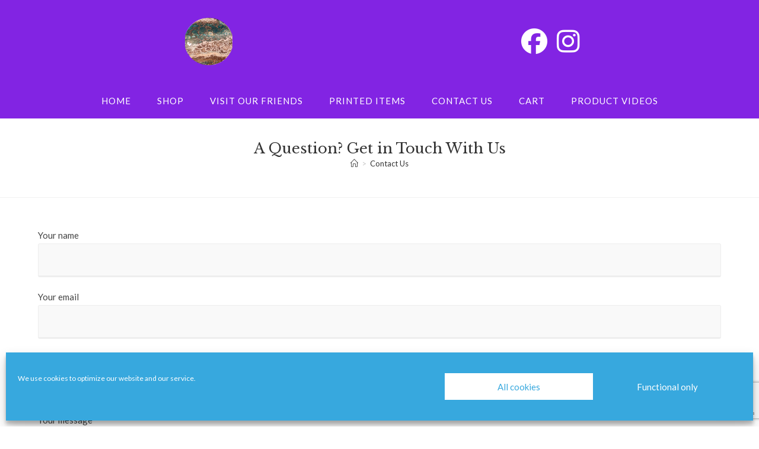

--- FILE ---
content_type: text/html; charset=utf-8
request_url: https://www.google.com/recaptcha/api2/anchor?ar=1&k=6Leg4o0cAAAAAD4xffe5-Py83rUWC20PtNCcuZAD&co=aHR0cHM6Ly9zaG9wLm9ib3Rhbi1tbWllbnUuY29tOjQ0Mw..&hl=en&v=PoyoqOPhxBO7pBk68S4YbpHZ&size=invisible&anchor-ms=20000&execute-ms=30000&cb=9yyybmyspbs3
body_size: 48882
content:
<!DOCTYPE HTML><html dir="ltr" lang="en"><head><meta http-equiv="Content-Type" content="text/html; charset=UTF-8">
<meta http-equiv="X-UA-Compatible" content="IE=edge">
<title>reCAPTCHA</title>
<style type="text/css">
/* cyrillic-ext */
@font-face {
  font-family: 'Roboto';
  font-style: normal;
  font-weight: 400;
  font-stretch: 100%;
  src: url(//fonts.gstatic.com/s/roboto/v48/KFO7CnqEu92Fr1ME7kSn66aGLdTylUAMa3GUBHMdazTgWw.woff2) format('woff2');
  unicode-range: U+0460-052F, U+1C80-1C8A, U+20B4, U+2DE0-2DFF, U+A640-A69F, U+FE2E-FE2F;
}
/* cyrillic */
@font-face {
  font-family: 'Roboto';
  font-style: normal;
  font-weight: 400;
  font-stretch: 100%;
  src: url(//fonts.gstatic.com/s/roboto/v48/KFO7CnqEu92Fr1ME7kSn66aGLdTylUAMa3iUBHMdazTgWw.woff2) format('woff2');
  unicode-range: U+0301, U+0400-045F, U+0490-0491, U+04B0-04B1, U+2116;
}
/* greek-ext */
@font-face {
  font-family: 'Roboto';
  font-style: normal;
  font-weight: 400;
  font-stretch: 100%;
  src: url(//fonts.gstatic.com/s/roboto/v48/KFO7CnqEu92Fr1ME7kSn66aGLdTylUAMa3CUBHMdazTgWw.woff2) format('woff2');
  unicode-range: U+1F00-1FFF;
}
/* greek */
@font-face {
  font-family: 'Roboto';
  font-style: normal;
  font-weight: 400;
  font-stretch: 100%;
  src: url(//fonts.gstatic.com/s/roboto/v48/KFO7CnqEu92Fr1ME7kSn66aGLdTylUAMa3-UBHMdazTgWw.woff2) format('woff2');
  unicode-range: U+0370-0377, U+037A-037F, U+0384-038A, U+038C, U+038E-03A1, U+03A3-03FF;
}
/* math */
@font-face {
  font-family: 'Roboto';
  font-style: normal;
  font-weight: 400;
  font-stretch: 100%;
  src: url(//fonts.gstatic.com/s/roboto/v48/KFO7CnqEu92Fr1ME7kSn66aGLdTylUAMawCUBHMdazTgWw.woff2) format('woff2');
  unicode-range: U+0302-0303, U+0305, U+0307-0308, U+0310, U+0312, U+0315, U+031A, U+0326-0327, U+032C, U+032F-0330, U+0332-0333, U+0338, U+033A, U+0346, U+034D, U+0391-03A1, U+03A3-03A9, U+03B1-03C9, U+03D1, U+03D5-03D6, U+03F0-03F1, U+03F4-03F5, U+2016-2017, U+2034-2038, U+203C, U+2040, U+2043, U+2047, U+2050, U+2057, U+205F, U+2070-2071, U+2074-208E, U+2090-209C, U+20D0-20DC, U+20E1, U+20E5-20EF, U+2100-2112, U+2114-2115, U+2117-2121, U+2123-214F, U+2190, U+2192, U+2194-21AE, U+21B0-21E5, U+21F1-21F2, U+21F4-2211, U+2213-2214, U+2216-22FF, U+2308-230B, U+2310, U+2319, U+231C-2321, U+2336-237A, U+237C, U+2395, U+239B-23B7, U+23D0, U+23DC-23E1, U+2474-2475, U+25AF, U+25B3, U+25B7, U+25BD, U+25C1, U+25CA, U+25CC, U+25FB, U+266D-266F, U+27C0-27FF, U+2900-2AFF, U+2B0E-2B11, U+2B30-2B4C, U+2BFE, U+3030, U+FF5B, U+FF5D, U+1D400-1D7FF, U+1EE00-1EEFF;
}
/* symbols */
@font-face {
  font-family: 'Roboto';
  font-style: normal;
  font-weight: 400;
  font-stretch: 100%;
  src: url(//fonts.gstatic.com/s/roboto/v48/KFO7CnqEu92Fr1ME7kSn66aGLdTylUAMaxKUBHMdazTgWw.woff2) format('woff2');
  unicode-range: U+0001-000C, U+000E-001F, U+007F-009F, U+20DD-20E0, U+20E2-20E4, U+2150-218F, U+2190, U+2192, U+2194-2199, U+21AF, U+21E6-21F0, U+21F3, U+2218-2219, U+2299, U+22C4-22C6, U+2300-243F, U+2440-244A, U+2460-24FF, U+25A0-27BF, U+2800-28FF, U+2921-2922, U+2981, U+29BF, U+29EB, U+2B00-2BFF, U+4DC0-4DFF, U+FFF9-FFFB, U+10140-1018E, U+10190-1019C, U+101A0, U+101D0-101FD, U+102E0-102FB, U+10E60-10E7E, U+1D2C0-1D2D3, U+1D2E0-1D37F, U+1F000-1F0FF, U+1F100-1F1AD, U+1F1E6-1F1FF, U+1F30D-1F30F, U+1F315, U+1F31C, U+1F31E, U+1F320-1F32C, U+1F336, U+1F378, U+1F37D, U+1F382, U+1F393-1F39F, U+1F3A7-1F3A8, U+1F3AC-1F3AF, U+1F3C2, U+1F3C4-1F3C6, U+1F3CA-1F3CE, U+1F3D4-1F3E0, U+1F3ED, U+1F3F1-1F3F3, U+1F3F5-1F3F7, U+1F408, U+1F415, U+1F41F, U+1F426, U+1F43F, U+1F441-1F442, U+1F444, U+1F446-1F449, U+1F44C-1F44E, U+1F453, U+1F46A, U+1F47D, U+1F4A3, U+1F4B0, U+1F4B3, U+1F4B9, U+1F4BB, U+1F4BF, U+1F4C8-1F4CB, U+1F4D6, U+1F4DA, U+1F4DF, U+1F4E3-1F4E6, U+1F4EA-1F4ED, U+1F4F7, U+1F4F9-1F4FB, U+1F4FD-1F4FE, U+1F503, U+1F507-1F50B, U+1F50D, U+1F512-1F513, U+1F53E-1F54A, U+1F54F-1F5FA, U+1F610, U+1F650-1F67F, U+1F687, U+1F68D, U+1F691, U+1F694, U+1F698, U+1F6AD, U+1F6B2, U+1F6B9-1F6BA, U+1F6BC, U+1F6C6-1F6CF, U+1F6D3-1F6D7, U+1F6E0-1F6EA, U+1F6F0-1F6F3, U+1F6F7-1F6FC, U+1F700-1F7FF, U+1F800-1F80B, U+1F810-1F847, U+1F850-1F859, U+1F860-1F887, U+1F890-1F8AD, U+1F8B0-1F8BB, U+1F8C0-1F8C1, U+1F900-1F90B, U+1F93B, U+1F946, U+1F984, U+1F996, U+1F9E9, U+1FA00-1FA6F, U+1FA70-1FA7C, U+1FA80-1FA89, U+1FA8F-1FAC6, U+1FACE-1FADC, U+1FADF-1FAE9, U+1FAF0-1FAF8, U+1FB00-1FBFF;
}
/* vietnamese */
@font-face {
  font-family: 'Roboto';
  font-style: normal;
  font-weight: 400;
  font-stretch: 100%;
  src: url(//fonts.gstatic.com/s/roboto/v48/KFO7CnqEu92Fr1ME7kSn66aGLdTylUAMa3OUBHMdazTgWw.woff2) format('woff2');
  unicode-range: U+0102-0103, U+0110-0111, U+0128-0129, U+0168-0169, U+01A0-01A1, U+01AF-01B0, U+0300-0301, U+0303-0304, U+0308-0309, U+0323, U+0329, U+1EA0-1EF9, U+20AB;
}
/* latin-ext */
@font-face {
  font-family: 'Roboto';
  font-style: normal;
  font-weight: 400;
  font-stretch: 100%;
  src: url(//fonts.gstatic.com/s/roboto/v48/KFO7CnqEu92Fr1ME7kSn66aGLdTylUAMa3KUBHMdazTgWw.woff2) format('woff2');
  unicode-range: U+0100-02BA, U+02BD-02C5, U+02C7-02CC, U+02CE-02D7, U+02DD-02FF, U+0304, U+0308, U+0329, U+1D00-1DBF, U+1E00-1E9F, U+1EF2-1EFF, U+2020, U+20A0-20AB, U+20AD-20C0, U+2113, U+2C60-2C7F, U+A720-A7FF;
}
/* latin */
@font-face {
  font-family: 'Roboto';
  font-style: normal;
  font-weight: 400;
  font-stretch: 100%;
  src: url(//fonts.gstatic.com/s/roboto/v48/KFO7CnqEu92Fr1ME7kSn66aGLdTylUAMa3yUBHMdazQ.woff2) format('woff2');
  unicode-range: U+0000-00FF, U+0131, U+0152-0153, U+02BB-02BC, U+02C6, U+02DA, U+02DC, U+0304, U+0308, U+0329, U+2000-206F, U+20AC, U+2122, U+2191, U+2193, U+2212, U+2215, U+FEFF, U+FFFD;
}
/* cyrillic-ext */
@font-face {
  font-family: 'Roboto';
  font-style: normal;
  font-weight: 500;
  font-stretch: 100%;
  src: url(//fonts.gstatic.com/s/roboto/v48/KFO7CnqEu92Fr1ME7kSn66aGLdTylUAMa3GUBHMdazTgWw.woff2) format('woff2');
  unicode-range: U+0460-052F, U+1C80-1C8A, U+20B4, U+2DE0-2DFF, U+A640-A69F, U+FE2E-FE2F;
}
/* cyrillic */
@font-face {
  font-family: 'Roboto';
  font-style: normal;
  font-weight: 500;
  font-stretch: 100%;
  src: url(//fonts.gstatic.com/s/roboto/v48/KFO7CnqEu92Fr1ME7kSn66aGLdTylUAMa3iUBHMdazTgWw.woff2) format('woff2');
  unicode-range: U+0301, U+0400-045F, U+0490-0491, U+04B0-04B1, U+2116;
}
/* greek-ext */
@font-face {
  font-family: 'Roboto';
  font-style: normal;
  font-weight: 500;
  font-stretch: 100%;
  src: url(//fonts.gstatic.com/s/roboto/v48/KFO7CnqEu92Fr1ME7kSn66aGLdTylUAMa3CUBHMdazTgWw.woff2) format('woff2');
  unicode-range: U+1F00-1FFF;
}
/* greek */
@font-face {
  font-family: 'Roboto';
  font-style: normal;
  font-weight: 500;
  font-stretch: 100%;
  src: url(//fonts.gstatic.com/s/roboto/v48/KFO7CnqEu92Fr1ME7kSn66aGLdTylUAMa3-UBHMdazTgWw.woff2) format('woff2');
  unicode-range: U+0370-0377, U+037A-037F, U+0384-038A, U+038C, U+038E-03A1, U+03A3-03FF;
}
/* math */
@font-face {
  font-family: 'Roboto';
  font-style: normal;
  font-weight: 500;
  font-stretch: 100%;
  src: url(//fonts.gstatic.com/s/roboto/v48/KFO7CnqEu92Fr1ME7kSn66aGLdTylUAMawCUBHMdazTgWw.woff2) format('woff2');
  unicode-range: U+0302-0303, U+0305, U+0307-0308, U+0310, U+0312, U+0315, U+031A, U+0326-0327, U+032C, U+032F-0330, U+0332-0333, U+0338, U+033A, U+0346, U+034D, U+0391-03A1, U+03A3-03A9, U+03B1-03C9, U+03D1, U+03D5-03D6, U+03F0-03F1, U+03F4-03F5, U+2016-2017, U+2034-2038, U+203C, U+2040, U+2043, U+2047, U+2050, U+2057, U+205F, U+2070-2071, U+2074-208E, U+2090-209C, U+20D0-20DC, U+20E1, U+20E5-20EF, U+2100-2112, U+2114-2115, U+2117-2121, U+2123-214F, U+2190, U+2192, U+2194-21AE, U+21B0-21E5, U+21F1-21F2, U+21F4-2211, U+2213-2214, U+2216-22FF, U+2308-230B, U+2310, U+2319, U+231C-2321, U+2336-237A, U+237C, U+2395, U+239B-23B7, U+23D0, U+23DC-23E1, U+2474-2475, U+25AF, U+25B3, U+25B7, U+25BD, U+25C1, U+25CA, U+25CC, U+25FB, U+266D-266F, U+27C0-27FF, U+2900-2AFF, U+2B0E-2B11, U+2B30-2B4C, U+2BFE, U+3030, U+FF5B, U+FF5D, U+1D400-1D7FF, U+1EE00-1EEFF;
}
/* symbols */
@font-face {
  font-family: 'Roboto';
  font-style: normal;
  font-weight: 500;
  font-stretch: 100%;
  src: url(//fonts.gstatic.com/s/roboto/v48/KFO7CnqEu92Fr1ME7kSn66aGLdTylUAMaxKUBHMdazTgWw.woff2) format('woff2');
  unicode-range: U+0001-000C, U+000E-001F, U+007F-009F, U+20DD-20E0, U+20E2-20E4, U+2150-218F, U+2190, U+2192, U+2194-2199, U+21AF, U+21E6-21F0, U+21F3, U+2218-2219, U+2299, U+22C4-22C6, U+2300-243F, U+2440-244A, U+2460-24FF, U+25A0-27BF, U+2800-28FF, U+2921-2922, U+2981, U+29BF, U+29EB, U+2B00-2BFF, U+4DC0-4DFF, U+FFF9-FFFB, U+10140-1018E, U+10190-1019C, U+101A0, U+101D0-101FD, U+102E0-102FB, U+10E60-10E7E, U+1D2C0-1D2D3, U+1D2E0-1D37F, U+1F000-1F0FF, U+1F100-1F1AD, U+1F1E6-1F1FF, U+1F30D-1F30F, U+1F315, U+1F31C, U+1F31E, U+1F320-1F32C, U+1F336, U+1F378, U+1F37D, U+1F382, U+1F393-1F39F, U+1F3A7-1F3A8, U+1F3AC-1F3AF, U+1F3C2, U+1F3C4-1F3C6, U+1F3CA-1F3CE, U+1F3D4-1F3E0, U+1F3ED, U+1F3F1-1F3F3, U+1F3F5-1F3F7, U+1F408, U+1F415, U+1F41F, U+1F426, U+1F43F, U+1F441-1F442, U+1F444, U+1F446-1F449, U+1F44C-1F44E, U+1F453, U+1F46A, U+1F47D, U+1F4A3, U+1F4B0, U+1F4B3, U+1F4B9, U+1F4BB, U+1F4BF, U+1F4C8-1F4CB, U+1F4D6, U+1F4DA, U+1F4DF, U+1F4E3-1F4E6, U+1F4EA-1F4ED, U+1F4F7, U+1F4F9-1F4FB, U+1F4FD-1F4FE, U+1F503, U+1F507-1F50B, U+1F50D, U+1F512-1F513, U+1F53E-1F54A, U+1F54F-1F5FA, U+1F610, U+1F650-1F67F, U+1F687, U+1F68D, U+1F691, U+1F694, U+1F698, U+1F6AD, U+1F6B2, U+1F6B9-1F6BA, U+1F6BC, U+1F6C6-1F6CF, U+1F6D3-1F6D7, U+1F6E0-1F6EA, U+1F6F0-1F6F3, U+1F6F7-1F6FC, U+1F700-1F7FF, U+1F800-1F80B, U+1F810-1F847, U+1F850-1F859, U+1F860-1F887, U+1F890-1F8AD, U+1F8B0-1F8BB, U+1F8C0-1F8C1, U+1F900-1F90B, U+1F93B, U+1F946, U+1F984, U+1F996, U+1F9E9, U+1FA00-1FA6F, U+1FA70-1FA7C, U+1FA80-1FA89, U+1FA8F-1FAC6, U+1FACE-1FADC, U+1FADF-1FAE9, U+1FAF0-1FAF8, U+1FB00-1FBFF;
}
/* vietnamese */
@font-face {
  font-family: 'Roboto';
  font-style: normal;
  font-weight: 500;
  font-stretch: 100%;
  src: url(//fonts.gstatic.com/s/roboto/v48/KFO7CnqEu92Fr1ME7kSn66aGLdTylUAMa3OUBHMdazTgWw.woff2) format('woff2');
  unicode-range: U+0102-0103, U+0110-0111, U+0128-0129, U+0168-0169, U+01A0-01A1, U+01AF-01B0, U+0300-0301, U+0303-0304, U+0308-0309, U+0323, U+0329, U+1EA0-1EF9, U+20AB;
}
/* latin-ext */
@font-face {
  font-family: 'Roboto';
  font-style: normal;
  font-weight: 500;
  font-stretch: 100%;
  src: url(//fonts.gstatic.com/s/roboto/v48/KFO7CnqEu92Fr1ME7kSn66aGLdTylUAMa3KUBHMdazTgWw.woff2) format('woff2');
  unicode-range: U+0100-02BA, U+02BD-02C5, U+02C7-02CC, U+02CE-02D7, U+02DD-02FF, U+0304, U+0308, U+0329, U+1D00-1DBF, U+1E00-1E9F, U+1EF2-1EFF, U+2020, U+20A0-20AB, U+20AD-20C0, U+2113, U+2C60-2C7F, U+A720-A7FF;
}
/* latin */
@font-face {
  font-family: 'Roboto';
  font-style: normal;
  font-weight: 500;
  font-stretch: 100%;
  src: url(//fonts.gstatic.com/s/roboto/v48/KFO7CnqEu92Fr1ME7kSn66aGLdTylUAMa3yUBHMdazQ.woff2) format('woff2');
  unicode-range: U+0000-00FF, U+0131, U+0152-0153, U+02BB-02BC, U+02C6, U+02DA, U+02DC, U+0304, U+0308, U+0329, U+2000-206F, U+20AC, U+2122, U+2191, U+2193, U+2212, U+2215, U+FEFF, U+FFFD;
}
/* cyrillic-ext */
@font-face {
  font-family: 'Roboto';
  font-style: normal;
  font-weight: 900;
  font-stretch: 100%;
  src: url(//fonts.gstatic.com/s/roboto/v48/KFO7CnqEu92Fr1ME7kSn66aGLdTylUAMa3GUBHMdazTgWw.woff2) format('woff2');
  unicode-range: U+0460-052F, U+1C80-1C8A, U+20B4, U+2DE0-2DFF, U+A640-A69F, U+FE2E-FE2F;
}
/* cyrillic */
@font-face {
  font-family: 'Roboto';
  font-style: normal;
  font-weight: 900;
  font-stretch: 100%;
  src: url(//fonts.gstatic.com/s/roboto/v48/KFO7CnqEu92Fr1ME7kSn66aGLdTylUAMa3iUBHMdazTgWw.woff2) format('woff2');
  unicode-range: U+0301, U+0400-045F, U+0490-0491, U+04B0-04B1, U+2116;
}
/* greek-ext */
@font-face {
  font-family: 'Roboto';
  font-style: normal;
  font-weight: 900;
  font-stretch: 100%;
  src: url(//fonts.gstatic.com/s/roboto/v48/KFO7CnqEu92Fr1ME7kSn66aGLdTylUAMa3CUBHMdazTgWw.woff2) format('woff2');
  unicode-range: U+1F00-1FFF;
}
/* greek */
@font-face {
  font-family: 'Roboto';
  font-style: normal;
  font-weight: 900;
  font-stretch: 100%;
  src: url(//fonts.gstatic.com/s/roboto/v48/KFO7CnqEu92Fr1ME7kSn66aGLdTylUAMa3-UBHMdazTgWw.woff2) format('woff2');
  unicode-range: U+0370-0377, U+037A-037F, U+0384-038A, U+038C, U+038E-03A1, U+03A3-03FF;
}
/* math */
@font-face {
  font-family: 'Roboto';
  font-style: normal;
  font-weight: 900;
  font-stretch: 100%;
  src: url(//fonts.gstatic.com/s/roboto/v48/KFO7CnqEu92Fr1ME7kSn66aGLdTylUAMawCUBHMdazTgWw.woff2) format('woff2');
  unicode-range: U+0302-0303, U+0305, U+0307-0308, U+0310, U+0312, U+0315, U+031A, U+0326-0327, U+032C, U+032F-0330, U+0332-0333, U+0338, U+033A, U+0346, U+034D, U+0391-03A1, U+03A3-03A9, U+03B1-03C9, U+03D1, U+03D5-03D6, U+03F0-03F1, U+03F4-03F5, U+2016-2017, U+2034-2038, U+203C, U+2040, U+2043, U+2047, U+2050, U+2057, U+205F, U+2070-2071, U+2074-208E, U+2090-209C, U+20D0-20DC, U+20E1, U+20E5-20EF, U+2100-2112, U+2114-2115, U+2117-2121, U+2123-214F, U+2190, U+2192, U+2194-21AE, U+21B0-21E5, U+21F1-21F2, U+21F4-2211, U+2213-2214, U+2216-22FF, U+2308-230B, U+2310, U+2319, U+231C-2321, U+2336-237A, U+237C, U+2395, U+239B-23B7, U+23D0, U+23DC-23E1, U+2474-2475, U+25AF, U+25B3, U+25B7, U+25BD, U+25C1, U+25CA, U+25CC, U+25FB, U+266D-266F, U+27C0-27FF, U+2900-2AFF, U+2B0E-2B11, U+2B30-2B4C, U+2BFE, U+3030, U+FF5B, U+FF5D, U+1D400-1D7FF, U+1EE00-1EEFF;
}
/* symbols */
@font-face {
  font-family: 'Roboto';
  font-style: normal;
  font-weight: 900;
  font-stretch: 100%;
  src: url(//fonts.gstatic.com/s/roboto/v48/KFO7CnqEu92Fr1ME7kSn66aGLdTylUAMaxKUBHMdazTgWw.woff2) format('woff2');
  unicode-range: U+0001-000C, U+000E-001F, U+007F-009F, U+20DD-20E0, U+20E2-20E4, U+2150-218F, U+2190, U+2192, U+2194-2199, U+21AF, U+21E6-21F0, U+21F3, U+2218-2219, U+2299, U+22C4-22C6, U+2300-243F, U+2440-244A, U+2460-24FF, U+25A0-27BF, U+2800-28FF, U+2921-2922, U+2981, U+29BF, U+29EB, U+2B00-2BFF, U+4DC0-4DFF, U+FFF9-FFFB, U+10140-1018E, U+10190-1019C, U+101A0, U+101D0-101FD, U+102E0-102FB, U+10E60-10E7E, U+1D2C0-1D2D3, U+1D2E0-1D37F, U+1F000-1F0FF, U+1F100-1F1AD, U+1F1E6-1F1FF, U+1F30D-1F30F, U+1F315, U+1F31C, U+1F31E, U+1F320-1F32C, U+1F336, U+1F378, U+1F37D, U+1F382, U+1F393-1F39F, U+1F3A7-1F3A8, U+1F3AC-1F3AF, U+1F3C2, U+1F3C4-1F3C6, U+1F3CA-1F3CE, U+1F3D4-1F3E0, U+1F3ED, U+1F3F1-1F3F3, U+1F3F5-1F3F7, U+1F408, U+1F415, U+1F41F, U+1F426, U+1F43F, U+1F441-1F442, U+1F444, U+1F446-1F449, U+1F44C-1F44E, U+1F453, U+1F46A, U+1F47D, U+1F4A3, U+1F4B0, U+1F4B3, U+1F4B9, U+1F4BB, U+1F4BF, U+1F4C8-1F4CB, U+1F4D6, U+1F4DA, U+1F4DF, U+1F4E3-1F4E6, U+1F4EA-1F4ED, U+1F4F7, U+1F4F9-1F4FB, U+1F4FD-1F4FE, U+1F503, U+1F507-1F50B, U+1F50D, U+1F512-1F513, U+1F53E-1F54A, U+1F54F-1F5FA, U+1F610, U+1F650-1F67F, U+1F687, U+1F68D, U+1F691, U+1F694, U+1F698, U+1F6AD, U+1F6B2, U+1F6B9-1F6BA, U+1F6BC, U+1F6C6-1F6CF, U+1F6D3-1F6D7, U+1F6E0-1F6EA, U+1F6F0-1F6F3, U+1F6F7-1F6FC, U+1F700-1F7FF, U+1F800-1F80B, U+1F810-1F847, U+1F850-1F859, U+1F860-1F887, U+1F890-1F8AD, U+1F8B0-1F8BB, U+1F8C0-1F8C1, U+1F900-1F90B, U+1F93B, U+1F946, U+1F984, U+1F996, U+1F9E9, U+1FA00-1FA6F, U+1FA70-1FA7C, U+1FA80-1FA89, U+1FA8F-1FAC6, U+1FACE-1FADC, U+1FADF-1FAE9, U+1FAF0-1FAF8, U+1FB00-1FBFF;
}
/* vietnamese */
@font-face {
  font-family: 'Roboto';
  font-style: normal;
  font-weight: 900;
  font-stretch: 100%;
  src: url(//fonts.gstatic.com/s/roboto/v48/KFO7CnqEu92Fr1ME7kSn66aGLdTylUAMa3OUBHMdazTgWw.woff2) format('woff2');
  unicode-range: U+0102-0103, U+0110-0111, U+0128-0129, U+0168-0169, U+01A0-01A1, U+01AF-01B0, U+0300-0301, U+0303-0304, U+0308-0309, U+0323, U+0329, U+1EA0-1EF9, U+20AB;
}
/* latin-ext */
@font-face {
  font-family: 'Roboto';
  font-style: normal;
  font-weight: 900;
  font-stretch: 100%;
  src: url(//fonts.gstatic.com/s/roboto/v48/KFO7CnqEu92Fr1ME7kSn66aGLdTylUAMa3KUBHMdazTgWw.woff2) format('woff2');
  unicode-range: U+0100-02BA, U+02BD-02C5, U+02C7-02CC, U+02CE-02D7, U+02DD-02FF, U+0304, U+0308, U+0329, U+1D00-1DBF, U+1E00-1E9F, U+1EF2-1EFF, U+2020, U+20A0-20AB, U+20AD-20C0, U+2113, U+2C60-2C7F, U+A720-A7FF;
}
/* latin */
@font-face {
  font-family: 'Roboto';
  font-style: normal;
  font-weight: 900;
  font-stretch: 100%;
  src: url(//fonts.gstatic.com/s/roboto/v48/KFO7CnqEu92Fr1ME7kSn66aGLdTylUAMa3yUBHMdazQ.woff2) format('woff2');
  unicode-range: U+0000-00FF, U+0131, U+0152-0153, U+02BB-02BC, U+02C6, U+02DA, U+02DC, U+0304, U+0308, U+0329, U+2000-206F, U+20AC, U+2122, U+2191, U+2193, U+2212, U+2215, U+FEFF, U+FFFD;
}

</style>
<link rel="stylesheet" type="text/css" href="https://www.gstatic.com/recaptcha/releases/PoyoqOPhxBO7pBk68S4YbpHZ/styles__ltr.css">
<script nonce="YoRD03UH1sMnX6pBhdCZGw" type="text/javascript">window['__recaptcha_api'] = 'https://www.google.com/recaptcha/api2/';</script>
<script type="text/javascript" src="https://www.gstatic.com/recaptcha/releases/PoyoqOPhxBO7pBk68S4YbpHZ/recaptcha__en.js" nonce="YoRD03UH1sMnX6pBhdCZGw">
      
    </script></head>
<body><div id="rc-anchor-alert" class="rc-anchor-alert"></div>
<input type="hidden" id="recaptcha-token" value="[base64]">
<script type="text/javascript" nonce="YoRD03UH1sMnX6pBhdCZGw">
      recaptcha.anchor.Main.init("[\x22ainput\x22,[\x22bgdata\x22,\x22\x22,\[base64]/[base64]/[base64]/KE4oMTI0LHYsdi5HKSxMWihsLHYpKTpOKDEyNCx2LGwpLFYpLHYpLFQpKSxGKDE3MSx2KX0scjc9ZnVuY3Rpb24obCl7cmV0dXJuIGx9LEM9ZnVuY3Rpb24obCxWLHYpe04odixsLFYpLFZbYWtdPTI3OTZ9LG49ZnVuY3Rpb24obCxWKXtWLlg9KChWLlg/[base64]/[base64]/[base64]/[base64]/[base64]/[base64]/[base64]/[base64]/[base64]/[base64]/[base64]\\u003d\x22,\[base64]\x22,\[base64]/[base64]/CvcO7FHwBw480UxlkQsKuwqPCklRzFcOow6jCvMKkwp/DpgXCrcOlw4HDhMOufcOywpXDj8OtKsKOwobDv8Ojw5A/[base64]/DiMO/[base64]/RhvDpjfCjRpUwrHDscKuacOHw6dpw7rCisKNGWogEsO3w7bCusKqb8OLZwHDh1U1Z8KQw5/CnjZRw64iwrUAR0PDgcOyRB3DgV5iecOjw7geZkXCn0nDiMKxw4nDlh3Cl8KWw5pGwpvDvBZhIFgJNWpEw4Mzw4/CvgDCmz7Dp1Bow45yNmIGOwbDlcO4JsOsw64AJRhaXC/Dg8Kuent5TnIsfMOZcsKyMyJeWRLCpsOjacK9PEpRfAR0dDIUwpDDvy9xB8KxwrDCoQnCkBZUw6QtwrMaL2Mcw6jCpnbCjV7DvMKmwoprw6ItUcOmw58qwrnClcKDEnPDs8OZd8KNbMKXw7/Do8OEw6PCphnDgxsxASHCny9CDU3CqMO9wosiworCj8K6wqbDjj4MwoAmZ3XDiQkPwqHDvjDDkUhWwoHDqx/Dix/CrMKgw4o9L8OkKMKVwonDsMK5SGY5w4LDqsOoBj0uWsOhdCvDrDQiw6DDpFFvWcOvwot+MQzDpFRnw6/[base64]/DlcO6YcKywo8bUcKKSMODC8ONWcOnw7bDgGbDnsK8GMKycSDCmTLDsn0twqJWw6bDvG7DuH/CkMONZcOFWSPDk8OnC8K/esOpGBzCtcOwwqDCoXFvIcKnOMKvw4zCjmDCicO7wo3Dk8KSRsKlwpfCocK3w7bCrx0EG8O2acK9UFtMSsK6HxTDk3jClsKcI8K7GcKowrzDl8K/OyXCmsK5wrbChjxFw6rCik02VsOBQTlxwpTDsQvDtMKBw7rCv8Osw5UlKMODwoTCoMKmNcODwqE4w5jDt8KtwoHDmcKLNwA3wpBDcHjDjg7CqyfCsgLCqRzDk8OuHVITwqPDsWrCgwx2NCPCs8K7DsOzwrvDrcKiLsOIwq7CuMO5w6sQeVEbF3oYFFo7w6/DksOawrjDi2ouajcYwo3CgT9rUcK8UERiXsKgJEpvUS/[base64]/Cu1LCtSo8wpPDjzHCmsOieXXCv8KBeWrCh8KoH3piw4fDgMO5wobDjcOYHH8rRMKjw4Z4CXtXwpEYCcKRXsKVw6RZWsKjAg4PYsOVAsK2w6DCuMOww6MgRMKBDi/[base64]/[base64]/Dv0xNIsOdw4bCj8OSwp14w7nCgWR2KcKldsK2wolMw53DnMOTwpnCvMKhw4LDqMKaRFDCviRVSsKfG3B6QsOgPcO0wojDhcOrcS/CiH7CmSzCvw9vwqUQw4wBBcOxwrDDoUIIPnpKwp4uMg9ZworCoGdsw7crw7VQwqRcL8OrTFkVwp3DiEfCo8Oew6nCo8O1wp4SAwjCjB9hw6zCuMOwwpcWwoQBwoDDgWTDhkPCosO5X8O/w6gdZjpbeMO8OcKrUTxRUlZ0WsO0NMOPU8O/w5t1TCNLwpvCj8OLfMOMOcOMwqnCq8Khw6bCtFDClVQkaMO0csKKEsOcMMO9KcKGw5U4wptbwrvChsO2QRRTcMKDw7LCti3DvVNJZMK5FABeE3fDizwRIx7CiX/DgMOhw4TCkl9hwonCgFgMRQ5jV8Owwoodw78Hwr9UBzTCtXYDw44cf0bDuw3Drj/Ct8K+w6DCvnFmO8OfwqbDssO7O3EQVVNPwopmZ8O4wpvCsF16wpN8TxEnw5Z0w5zCpR1GZyt0w6ZAVMOQHsKAwpjDqcKEw792w4nDgBXDn8OQwo0DL8KdwoNYw4xAMH9Hw58vMsK0PjTCqsOBccO5XMK6AcOiIcOsZgnCpMO8OMO/w5UYZD0GwpbCnkXDngXDo8KSHB3Dl3krwq19N8K5wowXw6hcf8KHLsOiLSwJLAEow4Mtw5nDilrCnXgJwr/DhcOuQyVlC8O9wobDkkJ5w5JEeMOWw5rDhcKOwozCkxrCr1N9JEwyWsOPBMOjP8KTKMKuw7E/[base64]/wolSw7lffMO0BDPDilJRCcKdw78GIQ9Ywo5VN8O4w6o3wpXChcOrwqZHFcOqwqIADMKcwq/DscKiwrbCiTNnwrjCpyx4K8KGNcKxa8KPw6dowrwpw6tVan/[base64]/w6PCvMOow4ZNfMO7fk0bXcOjaQ1JODN3w5DCrwthwrNFwqtMw5HDiShlwp7DpB42wpl9wqtuQQTDr8KjwrA/w6sUYhR6w606wqjCoMKsETxkMHfDt2bCgcKiwrjDqQNRw7QwwoHCsSzCgcKuwo/CgiVSwoojwoUAWsKawofDigDDiGM8S31AwpvDvWXDpjbDhFB/wrTDiiPCnX9sw68Dw5TDiSbCksKQUcKcwpPDl8OKw6wvGjkpw7hoK8K1wr/Co23CscKRw60QwqLCk8K0w4zDuwpHwo7Clx9JJMKLLAV4w6HDuMOiw6rDtTRcfMK+OsOUw4FXS8ODNHxewqAKXMOpwoB/[base64]/[base64]/[base64]/DthnCvMOTZMKMwo1Nw7jDocKIfFrCoGPCgzLCtl3CuMOHV8OhdMKnVFLDocKAw5jCh8OZSMK1w7vDtcOhQsKTGMKYOMONw4FbdcOBH8O9w73CksKYwrw7wqtAwqo/[base64]/Y8KJKsOVH8KRwpVYw5EUwqVLw7s+w7NQQEgwAmFQwpM8RzHDiMK7w4BkwqfChX7DtjrDmcO2w47CoSvDlsOOdsKfw74FwpLCtFo0LCU+A8K4GBwlFMOcIsKFWxLCjk3DgsKrPBNowo82w5VmwrzDmcOueH49acKnw4fCtDLDsHbCicKhwpzDimJ0Viwfwqx6wo3CtF/DgULDsy9Jwq3CvHPDtlHDmA7DpcOnw717w6FFFTLDgsKzw5Mvw6Y5FsKUw6LDpMOOwofCuylpwqDCmsK/AsOfwrbDlsOcw4BCw5bDh8Ktw6YbwqPCssOaw6A2w6bClmgPwojDi8KVw7ZZw54Ww6kkA8OqcQzCiy3DtsOywqpEwr7DqcKoC1vCmMK2w6rCsBJLaMKcw7Z5w6vCscOiUcOsAi/[base64]/DlsKFw7jDrjnDg8Kwwqxpw5xGw5oGJ8KOScOMwotvNcKEw6rDlMO+w4ojTQJpQivDnXDCkUbDokjCoFUla8KoM8OQIcK0Yi5Jw7MsJifDkBjDgMOjdsKiwqvCtmITw6RqJsO7McKgwrRtYsKCZ8KmOzFmw5FfXQNMVsKGw4vDjEnCpRt9wq3CgMKpZ8Ocw5HDnS/CpsKqQcO2Dw5rE8KGWk5SwqcXwqMmw49Xw5w6w4AWY8O6wrliw5fDssOWwqAEwr7DoigsKcKkIcOfLcOPw5zDk3MEd8KwD8OecH7CmnrDp33DpE93Sl7CsTUmw5TDl1bCuXMEVMKKw4PDrsOOw5zCoRg7DcOZDmgmw69Cw7/DsA3CqcKNw4g7w4DDucOtU8OXLMKPSsKXY8OowocqeMOBLDRjXMKcwrTCpsKiwrnDvMK7w43CjMKDEk9Jf3zCpcObSjFveEEKdRABwovDqMKhNzLCmcO5b1HColFmwrk+w5PDtsK9w6UHWsOEwq0HAUfCvcOHwpRHOwHCmGMiw5/Cu8OIw4LCvhvDmUfDgcKxw5M0w6EhfDQYw4bCmAPCisKZwqdgw4nClMKyaMOswq0Iwox+wrnDrVPDpMONclTDpsOUw5DDucOiW8KAw4tDwpgubUIXIzVaQD/Dk10gwpYwwrjCk8Kuw6PDl8ONFcOCwohTUsKYVMKcw7jCvnVIIDzChSfDu07DlMOiw5HDrsK/w4pmw6ozJkbCqSvDoArCqBPDssOHw7ZwC8KWw5NufsOSMcOsH8KBw5jCvMKlw5pswq9Nw4PDhjY0w5E+wp/Dl3BTecO1OcKFw7zDisOfeDcRwpLDqwNnUhVmHSHDrsK7TMKsXxEsVsOHZ8KGwojDqcKDw5LDtMKdTUfCpMOiV8OOw4zDvsOoJmXCqnBxw53DqsKvGjPCn8OKw5nChVXDh8K9bsO+TcKrXMKaw6nCksO9I8OKwop0w5tGIcOlwrlowp8tSg1Gwrt5w4vDssOwwp1zwp/Cp8KLwoYCw7vDtyHCkcOawrDDsDsOSsKVwqXDgwFewppkV8O2w71RP8KRCTFJw7hFfMO/LksPw6YwwrtlwpddMDpDAUXDv8KMBV/CqR8AwrrClsKDw5fCqGLDqlrDmsKhw60owp7DoHNuKsOZw50Yw5TCrhTCiTrDi8OJw6vCn0rCucOmwoLDkFLDh8O/wqnCm8KKwr3Dvl4mWcOYw64Fw6fCt8KdUjbCp8OdXSTDlRLDnhxywqfDrQXCrk3DscKSTxnCi8Kcw6xxdsKODAMwJBHDr1IwwqlSMwLDj2zDqcOqw60Fwrdsw4ZlMsOzwrdlMsKAw7QGdz1dw5jDo8O/dcOzZ2QbwoNGVsKNw6p7OQ9hw5nDnsKiwoY/UzrCj8OaAcOEwrbCmsKQw6LDsz7CsMKLLiXDtg/Co23DgTVvKMKtwoPCkTDCpmBDQAnCrxk5w5XDg8OiIFwbw4pWwogUwoDDisO/w4wsw6MCwqzDksKlDcO/G8K7YsKBwpjCh8O0wrA8S8KtbU5wwprCoMObTEpnHHt6YXdgw7nCkQ0vHFkkZUrDpB3DpCbCnm4bwozDpi4Ow5XCryrCnsOHw7w9dg8mPcKnOl/DhMKxwogQWQzCoFVww4PDlsKGBcOwPwjDmgwSw5olwoY4H8OkJMOQw5XCkcOLwp1lDCFZQFXDjx7DuibDqsOlw7gaT8Knwo7DlHYwJWjDvUXDpsOCw7HDojoWw6TCm8KeEMOeLFkEw6jCjkUnwqR2QsOuwrfCrlXCgcKUwoZnMMOyw5LClC7CnC/[base64]/WcOTOljChcO+wpnCisOeXAtIw77DiAkVLjnChm/[base64]/[base64]/CrDvCvh5fexR3w7zCpyfDuDEPwovCiUIFwqkjw6AUFMOOwoFsCXXCusOcw69lXDMJE8Kqw4/Dml1WEB3DpU3Cs8O6woAow5zDiw3ClsOse8OHw7TChcONw7kHw49ww4vDqsO8wo9wwr9kwoTCosOvPsOGQ8OwVEUUdMO/w4PCp8KNL8KawonDkUXDq8K3ZDjDtsOCDSFSwrNTfMOXdMKMJcOqA8OIw7jDkXEewptvw5ZOw7Ytw5jDmMK/[base64]/Dn8Kdw7zCi33Dg8ODwqJrFX7CgMKBwoHDuBlKwpZnYxzDog1/[base64]/[base64]/[base64]/VTg+I8OKJEnDjhbCvMOswoYEw700wo59VnolK8KdExLDtMO+QsOfHGkJbg7DlkV4wrzDsl1TDcKEw5B8wrZKw4M8wq4ad1pANcO4ScOCw4l2wqJbw57Cs8KhDsK/wqJsDxghZsKBwpt9KBASOhAewrTDvsKOCcKqCMKaNXbCj3/CnsOMM8OXa0cuwqzCq8OBS8OlwrggM8KHfFjCtsOBw4XCkGTCuzB2w6HCj8KNw68PSWhCb8K7GBHCrj/Cm34RwozCksOqw5XDs1nDmC1dLgBKRsOTwpAjBsOYw6Rewp5bbsKqwrnDs8ObwoQYw7TCmQhvCQbCj8O5w551F8Kgw6bDvMKgw7zChDouwpBqYiggElo2wp0owrlxwolrY8KUTMK7w67DoRsaGcOTw63DrcOVAEBJw6/CsX3DrGvDl0LCicKrXlVLHcO2F8OPw6h5wqHDmynCoMOOw4zCvsOpw40mf2JqS8OpaX7CtsOlMH4swqUawrfDmMOvw77Cu8OfwrLCtzEkw7TCvMKkwrdfwr/DnTZTwrPDusO2w6J5wr0rIsK6NcOzw6nDtWB7YiBiwrXDn8K7wp7CqXLDu0/[base64]/[base64]/ccKJw5vDhsKjXmc6J8K9wqbDrmd0wq/Cp2HCn8KjeMOaSRbDlEDDkxrCgsOac3LDhAYYwo5dJRlxB8O0wrhsOcK6wqLCpXXCii7Dq8K7w4fDkA1fw63CuzpFP8O9wpjDiDfDnhB9w5PDiVQvw73DgsKyXcOKMcKbwoXCkQNyZwfCu2BHwqI0dwvCgk0Lw7bCmMO/P304w51ewqhVwrYnw7cwM8ObY8OLwqNYwr0naVPDs3EIGMOlwrXCkDAIwps8wpLDs8OwH8KFS8O6Gx4bwpQhwpXCtcOtcMKAFWtvA8ORODzDh2vDiW/CrMKMWMObw58NNcOJw53CiWEQw7HCjsO+bsKHwpDCkVbClVZDwrEUwoI+wrtFwrU1w5dLZcK7YMK4w73DmcOHLsO1NyLCmD81XcKwwqDDvsOnw5xRSMOCOsO7woXDpcONXUJ3wpTCs3jDsMOeEsOowqTCgTrCtTVoe8OnTn4VDcKZw5pvw5ZHwr/DqMOJbTF5wrbDmy/DhMKLWAFQw4PDrBTCocOVwpvDtXzDnkU7InDCmTMYM8OswqrDkj/[base64]/DrcOeHwg1w6Vhw6zCh8OUREDChCvDl8OGwqTCnsK4PzzCqW7DgjrCsMOCHFvDtBs2IBjClWwTw5HCu8KxXhTDvA0lw5/CvMKJw4vClsO/QFxLXic6AsOQwrleZMOsPU4iw5k5w7jDlm/DjsO1wqofGnEawrNTw45tw5fDpS7DocOkw4o2wpg/w57DqDEBMlbChnvCuUEmPwcWDMKbwoJNE8OnwprCkcOuHsOWwpPDlsKrHzB9JAXDs8K3w7FKbzTDlWUUfxFdQsKNBDrCqcOxw7wGW2RdQyrCucKrJsKtNMK2wrPCgsOTO0zDvE7DkgQvw6vDqMOhfXjCmnIGZ2/Dlhghw6cIOsOLPWDDljHDvsKoVFwtKV3DiR0ww51CXwYMwptHwp0Fd0XCvMO9w67CsnY4MsOUKsKKSsOzdxsTG8KPEcKPw7oMw4TCtSFsPg3Dqhg9KsOKD35mPSgmHmcvMxPCn2fDpm7CkCIAwqIWw4RpWsOuKF82JsKTw4XClMOPw7/Do39Qw5I2W8K/VcOpYmrDmXlxw7NWLULDnCfCnMOvw7fCnVR2VmLDnDNjIMOTwr4FDDpoZGBPSzwXMXLCpGvCg8K3MB/DpSDDuEfCii7DuTXDgxbCrRrChsO3LMK9J0bCsMOmH0gBPEJGXB/CqHthbyl9UcKuw6/Dl8ORSsOGQsOkEMKFJAUrWyxzw4bCtsKzGxljwo/[base64]/JcKLWA9aZw5Qw4DDscOBwrpbwp7DtCglwrczwo/CnhXCqiFsw5LDhyPCpsKEazNTXz/[base64]/[base64]/DHNAIT3DicOWwqA+w7BoOsK4w5VGEnlyeR7CvBcowpfCqMKcw5jCnEZRw6ElbRbCi8KHIllowoXDtsKATz9qPnjCqsOnw5Uzw6fDmsKTEl01wotAFsODW8K/[base64]/w5Ana8OzFcK0cMOow7nCpcO1NcKzby7Dgik5w5h9wrjDvMK/FcOWAcKnGsKMC1coVQ3CuzLCmcKZCxZPw7B+w7/DgRBkKVzDrUYtVcKYcsOjw7/CucOXwq3CrlfCh17Dtwx4w4/CuHTCnsK2w5vCgVnDrcKqw4RTwqZdwr4Gw4QyanrCjEbCpmEtw6bDmHxYKMKfwplhwphPMMKpw5rClsOwEMK7wpnDqDPCq2fCuSDDu8OgMysZw7otYWVdwpzCo09CA1rCo8OYTMKZNBLDt8O8YcObasKUdVzDlD3CqsOQZ3UMPcOLMsKYw6rDlG3DjTY/wp7DhMKEWMOVw5XCqWHDu8O1w6LDhsK+KMOfwqvDnyYWw4hKLsOww6vDuWA3ek7DhQZvwqvCg8K/d8OGw5LDmMKgCcK6w7tCfsOERsKBFcK4PG0nwrRHwrNvwopcwqnDl2RRw6t2T3/Ct2s9wpjDkcO7FgBATH9taQHDisO5wrvDuzB3wrQxHwtrD355woN5Vlp0MEIWEl7CizVYw7TDqirCv8KEw5/[base64]/CcKCKsOECMKJDMOUM8OCJCjCpsKYw7lSwqPDmGLCim/CusK5wpULVXAzC3PCnMOJwpzDtF/ClMKlSMKHHTcgSsKdwrt4JsOjw5cofMOpwoVtfsOzFsO6w6IlIsOGB8OLwrHCqX5xw4ooAX3DtW/ClsKbwr3DrkMDDhTDtcOnwqYNw7vCiMOKw7rDuiTCtDcXR14cJMKdwr1PScOpw6XCpMK+fMKvM8KuwoAzwqHDtADDtcKqdnEPWAnDs8KPEsOGwrfDtsK1ahfDqjbDvltqw5TCo8Oaw6cjwqfCuX/Ds37Dvg9iSn4aLMKeVsO6EsOow7oHwqwHLS/Dn2k0w49yCVrCvMO4wptaX8KiwogXa3xpwpJywoMOEsOnPDrCm0ouWcOhPCIvcMKIwrAaw7fDqMO8cz/DqD/Dnw7CpsOePgbCpsKqw6vDpmbCk8OtwofCrA99w6rCvcOSLzFjwroVw4UPHDPDvlB7PMOEwqRIwpLDpQlFwoheUcOjZcKHwp3Cq8K1wpDCuE0iwoBNwovCq8O0wpDDkVnDmMOCKMKnw7/CkWhONW8RNBHDjcKBw5xow452woQXF8K7AMKGwovDvAvCswohwq5WUUPDlsKPwrdoK18mL8Kpw4gOX8O9E0lNw4hBwoVzDXjCgsOuw4DCtcOEKAFbw6fDtsKAwpXDgw/DkmzCvEfCv8ODw74Ew48/[base64]/Dnw1PVcK/wr8NVxoXw5rDvgjDj8Ozw7fDmsK4Q8OgwqnDr8OhwoXCkVt9wr4nacOJwqJ4wrFwwoHDmcOXL2HDn3zCnCxHwroJJ8OOwpbDu8KPQMOnw5/CvsOHw7YLPjTDj8Kawr/CtcOWJXXDl183wqLDsysuw7PCpXfCtHdJZVZff8OVMntnWWrDjWHCt8OkwoDCoMOAF23CsEnCojEyTgzCpsOQw6xjw710wpxTwoZaQBnCqnjDvMO4c8OSJMKvRSI/wpnCo3kPw6HCh3TCp8ObecOmfBzCqsO0wpjDq8Khw74nw47CisOpwp/CuHVvwq8pNHTDiMK0w5XCv8KCbQstERoxwpoMYcKLwohiIcOqwrXDtMKiwrPDh8Krw5B/[base64]/Cu8OcHMOMeGfDvMOiIWhVBwAvBMOkYSEnw4pWPcO6w4bCmFg/J0zCsyfCrkk7f8KPw7pJRWJKSh/CrMOqw7RPdcOxXMKhR0cXw4Brw67CkQ7Du8OHw67Do8KWwobDjgwxw6/DqRM1woXDpMO4acKiw6vCkMK9VE3Dq8KmbsK5LcKDw5ddKMOsa1jDoMKFBQzDvcOVwofDo8O1F8KMw5fDj2/CusOEZ8KjwrpxMiDDn8OINcOiwrJ9w5Nmw6hoTMK7SEpLwpRww5tYE8K8wp7Do0MsR8OdZABGwp/DicOkwpcMw6Y4wr4ewrHDtMKScsOwD8KiwqF2wrrCvyHCtsO3K0tRZcOgDMKAcFRpVmXCscOXXMKkw6wWOMKFwpZ/[base64]/[base64]/[base64]/CvcK1wrQSJ8KrwoUdwrzDpMO1LMKFPcOhw4tOBjrCp8Krw5pMKEjCnE3Cq3oLw67DshUXw4vCl8KwM8OYCWAXwqLDscOwEnPDp8O9BF/DihbCszLDm353VMOfM8KnaMOjwpBrw5cZwpHDgcK1wovDoj/DlsODw6UOw5PDnQLChQl1aEk6RxLCp8KvwrpbGcO5wo53wq4pwoxYU8Klw4LCj8OifTFyf8OvwpRZw6HDkyhYbsOWRWLCl8OINsKpX8OLw5RSw6txX8OCO8OjEsOFw4rCksKuw4rDnMOwDB/Ct8ODwqcNw4XDiW99wrUswrXDvEA5wpPCp296woLDssKLDiUkXMKBw5dgHX/DhnvDu8K3wpUTwpfCgFnDjMKMw7wGJCIVwrJYw6DCp8KfAcO7wqzDpcOhw5Miw5nDmsKFwoEXLsO8wr0Kw5DCqQgHCx8Tw5HDlWEow7DCkMKJA8OKwpMaMsO/WsObwr8+wpfDucOkwqTDqx/DiAbDrSLDgw/[base64]/wqLCqSrDlMKvwobCh8K2DgPDpS/CgsKsScOJeAg7ckRKw4jDnsOGwqAewpM0wqtCw7pmfwFlPDQHwp3CgzZKOsOMw73ClcKkRXjDi8OzYRUPw6ZNccOkwrzCl8Kjw7pbGz5Mw4p3JsK/[base64]/[base64]/Dq0pAw73DmMOzNFgSwp/CvcO9VlvCgDENw69YKMOTVMKRwpHChXPDisOxwqLCucKswqxCd8OOwpXDqCY3w57DhsOpVwHCpjstNiPClGXDl8OMw4NrMmXDqW/Dt8KfwqcawofDsXvDjCcgwqzCpDvCu8KdNHQdNXPCtjjDn8O9wpnCrcKKbXPCi2TDq8OmD8OCwpjCkgJuw6ULNMKqNw5+X8Oiw48Gwo3DlWdASsKyGzJww43DsMKEwq/DtsK2wr/[base64]/w55Swp3CrcO6OcOgwpDCnMKpDsOowozDgcOUw7bCqX3DsTc5w7VgAMOcwqvCmsKRP8Ojw5vDv8Ovewc/w7jDqsOdIsKBRcKnwqIgSMOhBcKww5cacsKfBzNcwpnDlsOGKSp+I8Kywo7DpjhPUy7CpsOKF8OqaC0NH0bDqMKwCxdGZV8bFMK5RF3CnMK/S8KbKcKAwpvDgsO4KCXCqFUxwq3DjsOFwqXClcOEbiPDjHPCiMOswp0GfyXCjsOGw7TCnMOGO8Krw4QGOlDDvHZ1VEjDtMOOF0HDpgfDolkHwrdKARrCgGUpw4bDnj8rwozCvMONw5vCljbDpsKWw5N+wobCicOZw7IQwpFXw4/DiUvCkcOtLxYTdsK8TygLEsKJwpnCuMOWwo7CjsK8w7nDmcK5XT7CpMOnwpHDusKtJBITwoUlFBkHZsO3MsOEYsKOwrJJw6NEGBQIw4LDhlNRwqEsw6/[base64]/DjMOkJcKYwrnCqcO0ejHDqR3CpMK5K8KbwqHCqDtZw7LCoMOdw451GcKRMkHCr8KaWV5zw4vDiTNufMOnw4JyYcKyw752wpccw4YEwpICd8Kgw7zCu8Kfwq/[base64]/DhQbClXAkwrFqLcKAw5zCpMKUHgJSw4/CqQPCgT1mwo8Nw7fCmEY8RTcdwpDCnsKbcMKZAiHCr2nDkMK9wr7DuW5fFsKfa3bDhznCmMO0wqhMbR3Ck8K1VDQHCwrDtsOMwqAxw5fDlMOBwrfCr8OtwoHChSzDn2ULGGVpw5PCvsK7JT3DgcOmwqluwoHDvMOpwqXCoMOMw5LCkMOHwqXCu8KPPMOPYcOow4/CiiJGwq3Cq3BqIcO2LCgQKMOQw6B6woVMw7jDnMOIAkVgw64BacORwrp5w7rCqnHCgH/CqFtkwofCn1l0w4ZRM3jCs13DsMO3FMOtehoJUcKAY8OKE0PDnh/CvMOVdxTDssOdwr3CozsqTcOhdsKww60uf8OSw43CgTsKw6rCocOoLzvDrTLCucOTw4rDkxvDh0s9csOONyHDlH3CtMOLwochYsKedjY4XMK9w67CmDTCp8OENsKHw5nCt8Kdw5gUXCjDs1nDuyNCw4VHwoPCk8O/w5nCncOtw53Drl4tcsKefhcaNUHDj0IKwqPDuX3CikTCpcOuwoptwpo2EMKyJ8O3eMOmwqp8QjLCjcKzw61FG8O4RQfDqcK+wp7DoMK1dRDCpmciNcKJwrrCvE3CnC/CtAHCncOeBsOGw69QHsOyTgsyYcOBw5LDp8Kmw4A1cG/Dp8Kxw4DCtT7CkgTDpF9nIcOYe8KFwpXDp8O2w4PDrSXDrMOATsKkMxjDvcKkwrAKHEzDrkPDisK9RhpGw59Sw7t1w6xNw6nCvcO7f8Oww6vCosOzSgkOwqA+wqI2bcOJDFxlwpd1wpXCkMOmRSxkBMOcwrXCjMOnwqDChxMnJcO5C8KCAQI/UDrChH0ww4jDgcOBwpHCk8Kaw73Du8K1woo0wp7DpC0swqcCFBlSG8KYw4vDnDnCgQfCrwxMw6/Cj8OxFEjCunhZXn/CjWXCt2YRwoFWw6DDjcOVw4DDsQ3DicKBw67CvMO3w5JLc8OaLsO/VB9DKXIobMKXw6lewqdSwoQww6IRwqtJw6I0w6/DssOyGTJuwrAxeyzDusOEAMKIwrPDrMKnYMO2SAXChhHDkcKKA1XDg8OmwofCs8KwZ8OhT8KqN8K+Z0fDgcKUejkNwoFhNcOUw6AKwq/Di8KrGUtCwoAnaMKdSMKFCADDhWbDgsK/BcOZDcOBVMKqEXkIwrd1wp0Pw4IGTMOXw5LDqnPDosOiwoDDjcK0w5LDiMKxw6/[base64]/wrRFw6EuLsK7I8K+YsKWMSzDgGXCu8OvN2pFwrRsw74ow4bDvF0lflBvHsO0wrNIZDDCoMKjW8K+O8Kww5Faw4jDlyXCnUvCpRvDn8KWZ8KaWitbBG9hXcKXB8KgMsO+OVkpw4/CslLDlsOWRsKQwozCuMO0w6plS8K+w57DoyXCqsK/wqzCsBdVwopiw7TCvMKRw7/Cmm/DtwMowrvCj8Krw7AgwpXDiB0Qwo7ClVFjfMOpb8OLw6dTwqpuw5zCusKJBR9/wq9Jw7/[base64]/w6wiwq/CpMOAE8OFwp1DOS5vw5XDmkzCisKZdV5awqDCqw0hPcKFJxw8BjZKKMObwp7Dr8KQccKkwojDmDnDoz/Cunklw5DDqCTCnRjDo8KNZVg4wojDthvDiCTCi8KiUAIaeMKyw4J6LAzDt8Kfw5XCnMKMXMOlwoJqawI5ECfCgCbCkMOKGcKWVTnCtTFyfsK5w49hw6RQw7/CpsOEwpTCmcK8XcOUfyfDlMOPwpbCg39JwqgQbsKtw753eMODNEzDlnPCuw4tHsK9e17Dr8K3wqjCiy7DvSjCi8KrRCtpwpbChATCp1rCtXpcMMKISsOWNFvDkcKqwofDiMKGYSHCsWUuBcOhGcOhwot/w67Ct8ODL8Khw4zCmzHClC3Cv0MtTsKFeywqw5XCtEZmVMO+w7zCqXHDvQQ4wptswoUTDVXCtGTDvlTCsC/DugHDlGTCksKtwodIw492w6DCoFtfwpsIwrPClG/ChcKcworDu8K1YMOxw71gCR4swonCksOBwoEww5LCvMKiJirDvAbDvkvCgsOeZsOnw4lPwqlAw6N4wpwNwpgTw4LDqcOxL8KlwojDqsKCZcKMUsKrO8KQFsORw6LCiWgsw4Exwpwrw5/[base64]/CinhLdMKhw7trw5FVLw8Uw6zDiMK2T8OQUsK9wqxLwrfDn03Dp8KMAw7DlCzCtsKvw5BPISTDthBEwoYCwrZuGkbCscOKw5x8cW/CvMKdEzDDumZLw6HCphzDtBLDpC17wqvDgzvCvwJXCDs1w5DClHzCq8KDLVBxQsONXgXCicOOwrbDs3LCgMO1AXFUwrFQwr9eDnTCmgnCjsODw74vwrXCgi/Cjlt/wp/[base64]/Cj8KjeDjClMKUJCLCpmg/WsONwrXDrMKEw5cTFxIIbG/[base64]/Dv8Kkwq3DqAzDnR/DnRZew6TDnMKTwocaw446S3LCj8Kdw6zDucOaT8OiKsO7wpwSw6U6X1nDlMK9w47DlSgQZSvDr8Oqa8O3w7Fzwo7DukVPEsOqeMKRSUnCpmJbCG3DhnjDucObwrkac8K/dMKIw55oP8KAIsO/w4fCjXfDi8ORw7ExfsOFZy8+CMOAw4vCnMK8w7nCs1MPw6RPw5fCr30GEBBHw4zCli7DpgwxRAIsDDtFw6nDuzx1ITZ0R8O7w5Y6w4fDlsOMX8Owwq51PcKyDcKWV1dpw6nDgAzDssKBwp/CgnTDu0rDqy0wVhQFXiMTf8Khwr5QwrFWczsBwqbCjj9Bw4PCjGxzw5M8IUjCqHUsw4PCocKIw5puNXvCuUvDr8KrFcKQwrTCmXliYsK8wovCscKbF094w4/DqsO4EMO7wrrDiHnCkmk0C8KDwr/[base64]/[base64]/Dp8Otw4wDZjsvwoVjQkLCuXTDqsOQw57Dt8KjTsKtTw3DmSsuwrk9w4xwwoTCkn7DgsKheSzDgX/DusKYwp/DlBvDqmPCj8Ovw6VmCQDCuE8hwrBiw5d5w4cGBMOLC0d2w47Cn8KCw4HCgifCkCTCn2PCl07CugU7d8OXAn9uC8KdwrzDqSk+wqnChhbDrsONCsKWKAvDm8Orwr/[base64]/KR/Cs8KfEsOYwojDoMO5dsKew64DIMK8woAzwrnCtcK2WDkcwpUtw4UlwrwXw6XDm8KjX8KjwpVKehbDpVQpw44JXTMAwpcXw6fCt8K7w6fDhcOHw7k0wp9CFGLDp8KPw5bCqF3ChsOxTsKGw6fCvcKLYcKWCMOEYzLDmcKXcGzDhcKJLMOVLE/Cp8O8T8OgwoZXecKhw4nCsjdfwrklbBsBwoLDtF3CjcKawqvDmsKfTBlpw6DCi8KYwo/CvmjCmDVxwp1IZsOtRMODwo/[base64]/Cn07Cv8KPd1VebzABXiTDmcOfJsKawoNaFsKcwppFAFzDoiLCri/Dn37CqcOJTRfDo8OnQcKww6Fga8KzPB3CmsKhGgcVY8KMOgZuw6d1XMKlIjDDvsKqw7fCkCM7BcKKYwtgwrlOw5nCosOgJsKeAsO9wrdSwrLDpMK7w6nCoHQ2AsO1woYewr/Ds0QHw43Dk2PCr8KFwp0xwrzDmxPDgTxcw5l+XsKBwq3ClhLDg8O5wqzCqMO/wqgINcOewqEHOcKDDMKRGcKCwo/[base64]/DuBLDuHVHFMOvw77CuUnDlcOZBV4fw6EjU2Zew4DDs8OBw78Fwr8nw6Fdwo7DtBY1WFjCk1Z+Z8OIEcKYwrzDoWPChjXCpQEEXsKwwoNGCSDCt8OnwpzChHbDjcOTw4jDt2pzBwXDtR3DhMKKwrJ3w47DsWpswrXDv3Imw5zCmGcxLMK/aMKKJ8KEwrBSw67DssO3EGHCjTXDvDLCnWDDiETDvEzCqBPCrsKJLcKPJMK8OsKBCwfCpiJPwrDChDd0Bk9CJVnDlT7CmwPCkcOMQXpgw6cvwopRwoTDgMOHfWkuw57CncOnwoTDrsKdwpzDk8OZQwPCmzMYVcKMwq/DphoDwqhGNm3CoBQww6DCvMKJfx/CvsKifcOGwoPDnD8tHsOfwpLCtiNuF8OWw6cFw4lWw7DDnBXDr2MWCMOTw4cFw6glwqw1PcOrfRzChcOpw6AAHcKYfMK0dEPDtcK4cgc4w71lw57Cs8K/XgvCl8OtHsOwesKlPsOEVMKGa8Oaw5fCq1ZCw4pMJMOtOsK+wrwAw59xIcKibsK6JsKuJsKrwrwhfEbDq0LCqsO9wo/DksOHW8O4w7XCusKFw5JTCcKdccOEw6UGw6d6wpN0w7UiwqvDtcKqw5nDsUJvXsKzDsKJw7hhwpfCjMKvw5Qgei1pw6LDv054AxvCmXYnHsKaw4sPwpLCrQt7wrvDqhPDvMO6wq/[base64]/woNJwq4VwophfMOhw716wqjCtzl7AR3Dm8Odw4F8ZDgGw7jDuxPCgsK6w7Qqw6fCtAPDlBs/[base64]/CqR8gFcOWwp5fwqY8w6vDqcKvw7/[base64]/Cn07DpcKcasO+JcOAwoUJwrrCsm47RMKxwrEnwr1dw5VZw7JUwqkawq3DncO2BWrClA4hZQ/Dkw3CnEZpBA4Jw5A2wqzDucKHwpcoeMOvBnNCY8OAEsK6CcKFwphJw4pnYcODXUtNwqHCh8OBwq7DvzIIam3Ck0JyKsKYNHrCkUDDu3XCqMKqJcO3w5DCnMOmYMOgcnfCm8OIwqBbwrQnYsK/wq/[base64]/PEXDnE8FZMOqw4LDusO2w7M2RsK8PsOSYsK2w7XCphpgJcOHwo/DmEXDn8OHRGJzwrrDhStyG8OoZh3Ck8KtwphmwrxlworCmwYWw6XCosOiwqHDrTUwwq/DisKCHVhPw5rDosKcf8OHwpZfehMmw7USw6PDk30Hw5TCgg9Sag/Dri3CmD7DuMKKGcORwpI8byrCqQTDrh3CoD3Du0cewoFIwoZtw5/[base64]/O38AIEMoJichw7nChHhnNcOSw6XDtsKVw6/DoMKSOMORwqPDi8Kxw63DiQM9b8OXTFvDg8OBw45Tw7rDqsOcY8OaSR7CgATCnGcwwrzCp8KZwqNQKUd5JMOPZg/[base64]/wqhpbWPDp8K/UXLDny4nw4MpKw90LgJ4wqDCgcO9w5nCgcOQw4bDjELChnZSHMOSwrFAZ8KoDGDCkWUuwoPCk8K3wqfDkcOWw77DrCvCjA3DlcOlwoAOwq7DiMKoYUZUM8Ocw6LDji/CizDCtkPCk8KcDE9GOE5dSW9iwqE8w4Z6w7rCjcKfwrc0w77DqFvDlnLDmQ1rDsKkPzZpKcK2JMKtwofDsMKySWl9wqTCu8KRw4MYw5nDlcKIcXjCqsOR\x22],null,[\x22conf\x22,null,\x226Leg4o0cAAAAAD4xffe5-Py83rUWC20PtNCcuZAD\x22,0,null,null,null,1,[21,125,63,73,95,87,41,43,42,83,102,105,109,121],[1017145,478],0,null,null,null,null,0,null,0,null,700,1,null,0,\[base64]/76lBhnEnQkZnOKMAhk\\u003d\x22,0,0,null,null,1,null,0,0,null,null,null,0],\x22https://shop.obotan-mmienu.com:443\x22,null,[3,1,1],null,null,null,1,3600,[\x22https://www.google.com/intl/en/policies/privacy/\x22,\x22https://www.google.com/intl/en/policies/terms/\x22],\x22w+qZaB5Uv+mCMMr0W9sBjfoIYgNBRJz+L+k2G5qEC3I\\u003d\x22,1,0,null,1,1768812720196,0,0,[13,230,175],null,[112,68],\x22RC-YHWXzUD6_MIIaQ\x22,null,null,null,null,null,\x220dAFcWeA4I2arEKJmd4YmIAafOPwgzuINbM5_DnJErvpy6eKLSM_V4afC6RGNmsoiSQwuspdQ3t2B8f1SqhgF3eW-FidjxNEjf3A\x22,1768895520264]");
    </script></body></html>